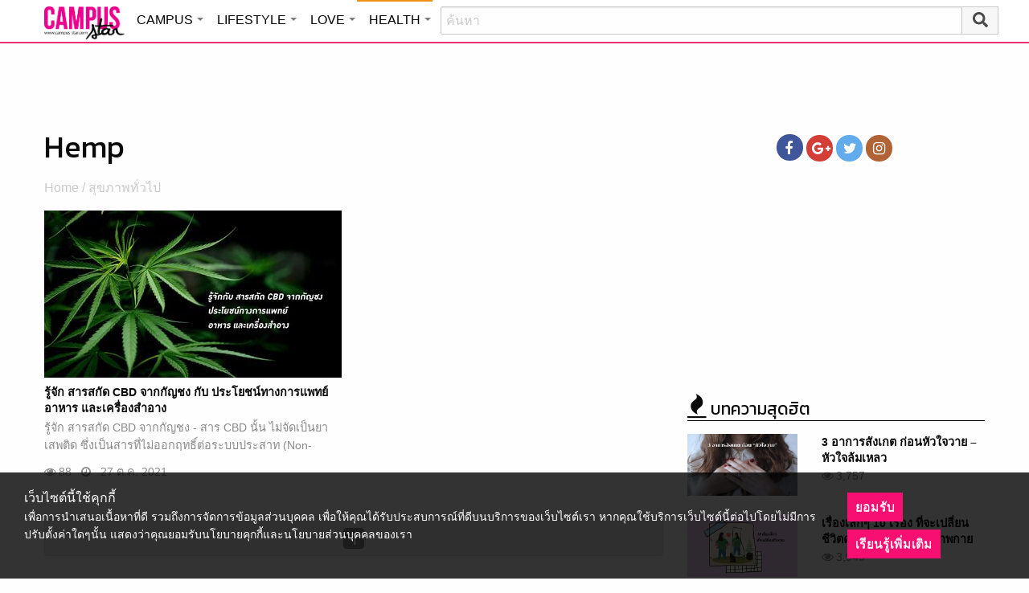

--- FILE ---
content_type: text/html; charset=utf-8
request_url: https://www.google.com/recaptcha/api2/aframe
body_size: 266
content:
<!DOCTYPE HTML><html><head><meta http-equiv="content-type" content="text/html; charset=UTF-8"></head><body><script nonce="Vd5qj1wr1WcFJ0Pe4d0Vig">/** Anti-fraud and anti-abuse applications only. See google.com/recaptcha */ try{var clients={'sodar':'https://pagead2.googlesyndication.com/pagead/sodar?'};window.addEventListener("message",function(a){try{if(a.source===window.parent){var b=JSON.parse(a.data);var c=clients[b['id']];if(c){var d=document.createElement('img');d.src=c+b['params']+'&rc='+(localStorage.getItem("rc::a")?sessionStorage.getItem("rc::b"):"");window.document.body.appendChild(d);sessionStorage.setItem("rc::e",parseInt(sessionStorage.getItem("rc::e")||0)+1);localStorage.setItem("rc::h",'1769135099455');}}}catch(b){}});window.parent.postMessage("_grecaptcha_ready", "*");}catch(b){}</script></body></html>

--- FILE ---
content_type: application/javascript
request_url: https://cm.mgid.com/js-cookie-muidn
body_size: 37
content:
document.cookie = "muidn=q0mSkkLFoYoi;path=/;max-age=1800671094;";